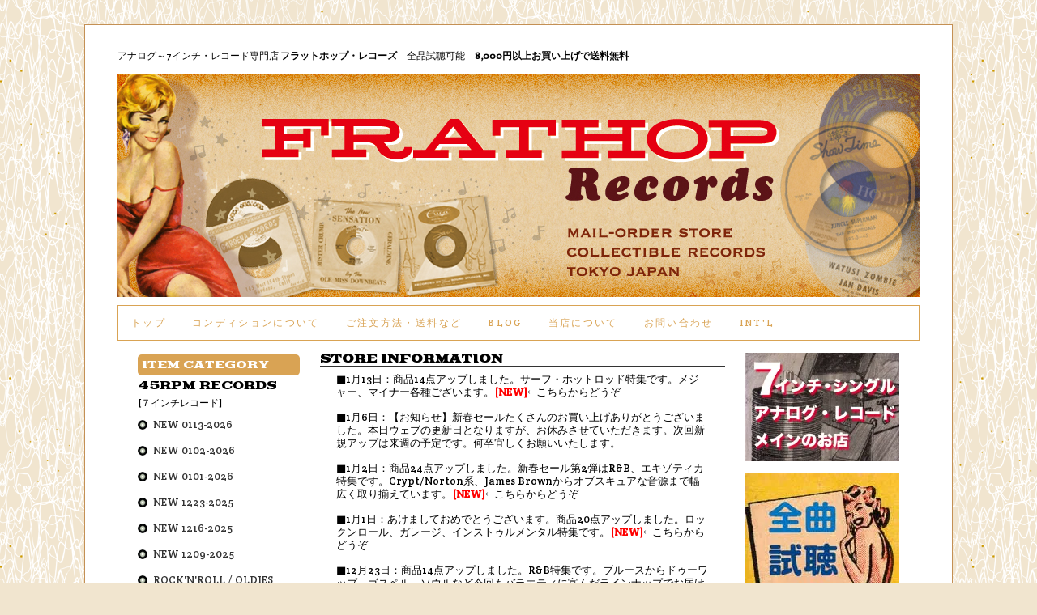

--- FILE ---
content_type: text/html; charset=EUC-JP
request_url: http://shop.frathoprecords.com/
body_size: 15136
content:
<!DOCTYPE html PUBLIC "-//W3C//DTD XHTML 1.0 Transitional//EN" "http://www.w3.org/TR/xhtml1/DTD/xhtml1-transitional.dtd">
<html xmlns:og="http://ogp.me/ns#" xmlns:fb="http://www.facebook.com/2008/fbml" xmlns:mixi="http://mixi-platform.com/ns#" xmlns="http://www.w3.org/1999/xhtml" xml:lang="ja" lang="ja" dir="ltr">
<head>
<meta http-equiv="content-type" content="text/html; charset=euc-jp" />
<meta http-equiv="X-UA-Compatible" content="IE=edge,chrome=1" />
<title>FRATHOP RECORDS</title>
<meta name="Keywords" content="Frathop Records,Crypt,Norton,Mad Mike,Cramps,Roots,Rare,Obscure,50&#039;s,Mod,Organ,Groove,60&#039;s,Dance,Deadstock," />
<meta name="Description" content="アナログ～7インチ・レコード専門店 FRATHOP RECORDS　全品試聴可能　4,000円以上お買い上げで送料無料　ご入金確認15時までで即日発送" />
<meta name="Author" content="Frathop Records" />
<meta name="Copyright" content="Frathop Records" />
<meta http-equiv="content-style-type" content="text/css" />
<meta http-equiv="content-script-type" content="text/javascript" />
<link rel="stylesheet" href="https://img17.shop-pro.jp/PA01149/523/css/4/index.css?cmsp_timestamp=20220904044149" type="text/css" />
<link rel="stylesheet" href="https://img17.shop-pro.jp/PA01149/523/css/4/top.css?cmsp_timestamp=20220904044149" type="text/css" />

<link rel="alternate" type="application/rss+xml" title="rss" href="http://shop.frathoprecords.com/?mode=rss" />
<link rel="shortcut icon" href="https://img17.shop-pro.jp/PA01149/523/favicon.ico?cmsp_timestamp=20260113203551" />
<script type="text/javascript" src="//ajax.googleapis.com/ajax/libs/jquery/1.7.2/jquery.min.js" ></script>
<meta property="og:title" content="FRATHOP RECORDS" />
<meta property="og:description" content="アナログ～7インチ・レコード専門店 FRATHOP RECORDS　全品試聴可能　4,000円以上お買い上げで送料無料　ご入金確認15時までで即日発送" />
<meta property="og:url" content="http://shop.frathoprecords.com" />
<meta property="og:site_name" content="FRATHOP RECORDS" />
<script>
  var Colorme = {"page":"top","shop":{"account_id":"PA01149523","title":"FRATHOP RECORDS"},"basket":{"total_price":0,"items":[]},"customer":{"id":null}};

  (function() {
    function insertScriptTags() {
      var scriptTagDetails = [];
      var entry = document.getElementsByTagName('script')[0];

      scriptTagDetails.forEach(function(tagDetail) {
        var script = document.createElement('script');

        script.type = 'text/javascript';
        script.src = tagDetail.src;
        script.async = true;

        if( tagDetail.integrity ) {
          script.integrity = tagDetail.integrity;
          script.setAttribute('crossorigin', 'anonymous');
        }

        entry.parentNode.insertBefore(script, entry);
      })
    }

    window.addEventListener('load', insertScriptTags, false);
  })();
</script>
<script async src="https://zen.one/analytics.js"></script>
</head>
<body>
<meta name="colorme-acc-payload" content="?st=1&pt=10001&ut=0&at=PA01149523&v=20260119013410&re=&cn=10bd29d11b848aba5bca61724add3b0b" width="1" height="1" alt="" /><script>!function(){"use strict";Array.prototype.slice.call(document.getElementsByTagName("script")).filter((function(t){return t.src&&t.src.match(new RegExp("dist/acc-track.js$"))})).forEach((function(t){return document.body.removeChild(t)})),function t(c){var r=arguments.length>1&&void 0!==arguments[1]?arguments[1]:0;if(!(r>=c.length)){var e=document.createElement("script");e.onerror=function(){return t(c,r+1)},e.src="https://"+c[r]+"/dist/acc-track.js?rev=3",document.body.appendChild(e)}}(["acclog001.shop-pro.jp","acclog002.shop-pro.jp"])}();</script><meta name="keywords" content="Crypt,Norton,Mad Mike,Cramps,Roots,Rare,Obscure,50's,Mod/Organ,Groove,60's,Dance,Deadstock">

<link href='http://fonts.googleapis.com/css?family=Goblin+One' rel='stylesheet' type='text/css'>
<link href='http://fonts.googleapis.com/css?family=Crete+Round' rel='stylesheet' type='text/css'>

<script type="text/javascript" src="http://frathoprecords.com/audio-player/audio-player.js"></script>  
        <script type="text/javascript">  
            AudioPlayer.setup("http://frathoprecords.com/audio-player/player.swf", {  
                width: 230,initialvolume:100
            });  
        </script>  

<script type="text/javascript" src="http://apis.google.com/js/plusone.js">  {lang: ‘ja’}</script>

<div id="container">
	
	
	<div class="header-text">
アナログ～7インチ・レコード専門店 <b>フラットホップ・レコーズ</b>　全品試聴可能　<b>8,000円以上お買い上げで送料無料</b>　</div>
	<div class="header">
		<a href="./"><img src="http://frathoprecords.com/img/header.jpeg"></a>
		</div>
<div id="nav">
<ul>
<li><a href="./">トップ</a></li>
<li><a href="http://shop.frathoprecords.com/?mode=f3">コンディションについて</a></li>
<li><a href="http://shop.frathoprecords.com/?mode=sk">ご注文方法・送料など</a></li>
<li><a href="http://blog.frathoprecords.com/">BLOG</a></li>
<li><a href="http://shop.frathoprecords.com/?mode=f1">当店について</a></li>
<li><a href="https://secure.shop-pro.jp/?mode=inq&shop_id=PA01149523">お問い合わせ</a></li>
<li><a href="http://shop.frathoprecords.com/?mode=f5">int'l</a></li>
</ul>
</div>
	
	
	<br />
	
	<div class="wrapper">
		
		
				<div class="main">
			
	<div class="main-title">STORE INFORMATION</div>
	<div class="info"><p>■1月13日：商品14点アップしました。サーフ・ホットロッド特集です。メジャー、マイナー各種ございます。<a href="http://shop.frathoprecords.com/?mode=cate&cbid=2977840&csid=0"><b><FONT COLOR="red">[NEW]</FONT></b></a>←こちらからどうぞ</p>

<p>■1月6日：【お知らせ】新春セールたくさんのお買い上げありがとうございました。本日ウェブの更新日となりますが、お休みさせていただきます。次回新規アップは来週の予定です。何卒宜しくお願いいたします。</p>

<p>■1月2日：商品24点アップしました。新春セール第2弾はR&B、エキゾティカ特集です。Crypt/Norton系、James Brownからオブスキュアな音源まで幅広く取り揃えています。<a href="http://shop.frathoprecords.com/?mode=cate&cbid=2976976&csid=0"><b><FONT COLOR="red">[NEW]</FONT></b></a>←こちらからどうぞ</p>

<p>■1月1日：あけましておめでとうございます。商品20点アップしました。ロックンロール、ガレージ、インストゥルメンタル特集です。<a href="http://shop.frathoprecords.com/?mode=cate&cbid=2976951&csid=0"><b><FONT COLOR="red">[NEW]</FONT></b></a>←こちらからどうぞ</p>

<p>■12月23日：商品14点アップしました。R&B特集です。ブルースからドゥーワップ、ゴスペル、ソウルなど今回もバラエティに富んだラインナップでお届けします。<a href="http://shop.frathoprecords.com/?mode=cate&cbid=2976443&csid=0"><b><FONT COLOR="red">[NEW]</FONT></b></a>←こちらからどうぞ</p>

<p>■12月16日：商品14点アップしました。インストゥルメンタル特集です。先週の流れでエキゾティカ、プラスCrypt系を中心に濃いめの内容でお届けします。<a href="http://shop.frathoprecords.com/?mode=cate&cbid=2975882&csid=0"><b><FONT COLOR="red">[NEW]</FONT></b></a>←こちらからどうぞ</p>

<p>■12月9日：商品14点アップしました。エキゾティカ・ポップコーン特集です。KissやDonna Summerで知られるCasablancaレーベルのボス、Neil Bogartの初期作品ほか異国情緒たっぷりの珍盤を取り揃えました。また0円アイテムや特価品もございます。<a href="http://shop.frathoprecords.com/?mode=cate&cbid=2975258&csid=0"><b><FONT COLOR="red">[NEW]</FONT></b></a>←こちらからどうぞ</p>

<p>■12月2日：商品20点アップしました。クリスマス・レコード特集です。ロックンロール、ブルース、サーフなど様々なジャンルの音源、また貴重なピクチャー・スリーヴ物もございます。<a href="http://shop.frathoprecords.com/?mode=srh&cid=&keyword=new120225"><b><FONT COLOR="red">[NEW]</FONT></b></a>←こちらからどうぞ</p>

<p>■11月25日：【お知らせ】本日ウェブの更新日となりますが、都合によりお休みさせていただきます。何卒宜しくお願いいたします。</p>

<p>■11月19日：商品14点アップしました。R&B特集です。ゴスペルR&B、Detroit Cobrasほかガレージ原曲音源などございます。<a href="http://shop.frathoprecords.com/?mode=srh&cid=&keyword=new111925"><b><FONT COLOR="red">[NEW]</FONT></b></a>←こちらからどうぞ</p>

<p>■11月11日：商品18点アップしました。ロックンロール特集です。マイナーなダンスクレイズ物、ノヴェルティ音源など入荷です。<a href="http://shop.frathoprecords.com/?mode=srh&cid=&keyword=new111125"><b><FONT COLOR="red">[NEW]</FONT></b></a>←こちらからどうぞ</p>

<p>■11月4日：商品22点アップしました。サーフ・ホットロッド特集です。 Gary Usher関連、Ventures原曲などございます。<a href="http://shop.frathoprecords.com/?mode=srh&cid=&keyword=new110425"><b><FONT COLOR="red">[NEW]</FONT></b></a>←こちらからどうぞ</p>

<p>■10月28日：商品20点アップしました。インストゥルメンタル特集です。Crypt系を中心に濃いめの内容でお届けします。<a href="http://shop.frathoprecords.com/?mode=srh&cid=&keyword=new102825"><b><FONT COLOR="red">[NEW]</FONT></b></a>←こちらからどうぞ</p>

<p>■10月21日：商品24点アップしました。R&B特集です。定番アイテムからニューブリード、ブルースなどバラエティに富んだ内容となっております。<a href="http://shop.frathoprecords.com/?mode=srh&cid=&keyword=new102125"><b><FONT COLOR="red">[NEW]</FONT></b></a>←こちらからどうぞ</p>

<p>■10月14日：商品20点アップしました。ガレージパンク特集です。クラシックからカヴァー物まで各種取り揃えました。<a href="http://shop.frathoprecords.com/?mode=srh&cid=&keyword=new101425"><b><FONT COLOR="red">[NEW]</FONT></b></a>←こちらからどうぞ</p>

<p>■10月7日：商品14点アップしました。エキゾティカ特集です。Tittyshaker/Popcornな音源を含め、異国情緒漂う珍盤奇盤が目白押しです。<a href="http://shop.frathoprecords.com/?mode=srh&cid=&keyword=new100725"><b><FONT COLOR="red">[NEW]</FONT></b></a>←こちらからどうぞ</p>

<p>■10月2日：本日急遽商品10点アップしました。パワーポップにネオロカビリーを数枚加えて出品です。<a href="http://shop.frathoprecords.com/?mode=srh&cid=&keyword=new100225"><b><FONT COLOR="red">[NEW]</FONT></b></a>←こちらからどうぞ</p>

<p>■9月30日：商品10点アップしました。70年ロック特集です。パンク、パワーポップのプロトタイプ的な音源などございます。<a href="http://shop.frathoprecords.com/?mode=srh&cid=&keyword=new093025"><b><FONT COLOR="red">[NEW]</FONT></b></a>←こちらからどうぞ</p>

<p>■9月23日：商品17点アップしました。ロックンロール特集です。Richard Hell原曲、Harry Nilsson極初期作品、ハロウィン～カヴァー物が入荷です。<a href="http://shop.frathoprecords.com/?mode=srh&cid=&keyword=new092325"><b><FONT COLOR="red">[NEW]</FONT></b></a>←こちらからどうぞ</p>

<p>■9月16日：商品16点アップしました。R&B特集です。ニューブリードからブラックロッカー、ダンスクレイズなど入荷です。<a href="http://shop.frathoprecords.com/?mode=srh&cid=&keyword=new091625"><b><FONT COLOR="red">[NEW]</FONT></b></a>←こちらからどうぞ</p>

<p>■9月9日：商品17点アップしました。インストゥルメンタル特集です。Las Vegas Grind系大量投下。Link Wrayのオーストラリアン・カヴァーなど珍品多数ございます。<a href="http://shop.frathoprecords.com/?mode=srh&cid=&keyword=new090925"><b><FONT COLOR="red">[NEW]</FONT></b></a>←こちらからどうぞ</p>

<p>■9月2日：商品16点アップしました。レコードホップ特集です。Arnold Schwarzenegger関連からプラックロッカーまで各種ございます。<a href="http://shop.frathoprecords.com/?mode=srh&cid=&keyword=new090225"><b><FONT COLOR="red">[NEW]</FONT></b></a>←こちらからどうぞ</p>

<p>■8月26日：商品16点アップしました。サーフ・ホットロッド特集です。 Gary Usher関連、イーストLA物などございます。<a href="http://shop.frathoprecords.com/?mode=srh&cid=&keyword=new082625"><b><FONT COLOR="red">[NEW]</FONT></b></a>←こちらからどうぞ</p>

<p>■8月19日：商品22点アップしました。R&B特集です。ニューブリードからブラックロッカー、ダンスクレイズなど入荷です。<a href="http://shop.frathoprecords.com/?mode=srh&cid=&keyword=new081925"><b><FONT COLOR="red">[NEW]</FONT></b></a>←こちらからどうぞ</p>

<p>■8月12日：商品16点アップしました。ガレージパンク特集です。Choirのデッドストックほかコンディションの良い盤が入荷しております。<a href="http://shop.frathoprecords.com/?mode=srh&cid=&keyword=new081225"><b><FONT COLOR="red">[NEW]</FONT></b></a>←こちらからどうぞ</p>

<p>■8月5日：商品16点アップしました。エキゾティカ特集です。中近東、ラテン系からDick Daleカヴァー、Detroit Cobras原曲まで各種ございます。<a href="http://shop.frathoprecords.com/?mode=srh&cid=&keyword=new080525"><b><FONT COLOR="red">[NEW]</FONT></b></a>←こちらからどうぞ</p>

<p>■7月29日：商品14点アップしました。ガール・グループ～フィメイル・ヴォーカル特集です。<a href="http://shop.frathoprecords.com/?mode=srh&cid=&keyword=new072925"><b><FONT COLOR="red">[NEW]</FONT></b></a>←こちらからどうぞ</p>

<p>■2月5日：商品10点アップしました。サーフ・ホットロッド特集です。 Gary Usher関連、VenturesのJerry/Gerry McGeeソロ作などございます。<a href="http://shop.frathoprecords.com/?mode=srh&cid=&keyword=new020525"><b><FONT COLOR="red">[NEW]</FONT></b></a>←こちらからどうぞ</p>

<p>■1月2日：新春セール第2弾はR&B特集です。ブラック・ロックンロールからニューブリード系まで各種ございます。<a href="http://shop.frathoprecords.com/?mode=srh&cid=&keyword=new010225"><b><FONT COLOR="red">[NEW]</FONT></b></a>←こちらからどうぞ</p>

<p>■1月1日：あけましておめでとうございます。商品20点アップしました。ロックンロール、ガレージ、インストゥルメンタル特集です。<a href="http://shop.frathoprecords.com/?mode=srh&cid=&keyword=new010125"><b><FONT COLOR="red">[NEW]</FONT></b></a>←こちらからどうぞ</p>

<p>■12月22日：商品10点アップしました。ガール・グループ～フィメイル・ヴォーカル特集です。<a href="http://shop.frathoprecords.com/?mode=srh&cid=&keyword=new122224"><b><FONT COLOR="red">[NEW]</FONT></b></a>←こちらからどうぞ</p>

<p>■12月11日：商品12点アップしました。インストゥルメンタル特集です。ローカル・リリースを中心にいろいろと入荷です。<a href="http://shop.frathoprecords.com/?mode=srh&cid=&keyword=new121124"><b><FONT COLOR="red">[NEW]</FONT></b></a>←こちらからどうぞ</p>

<p>■11月27日：商品14点アップしました。クリスマス・レコード特集です。貴重なピクチャー・スリーヴ物もございます。<a href="http://shop.frathoprecords.com/?mode=srh&cid=&keyword=new112724"><b><FONT COLOR="red">[NEW]</FONT></b></a>←こちらからどうぞ</p>

<p>■11月20日：商品14点アップしました。レコードホップ特集です。ブラック・ロックンロール多めの内容です。<a href="http://shop.frathoprecords.com/?mode=srh&cid=&keyword=new112024"><b><FONT COLOR="red">[NEW]</FONT></b></a>←こちらからどうぞ</p>

<p>■11月1日：商品11点アップしました。ガレージパンク特集です。ミネソタ系、Flamin' Grooviesカヴァー原曲など入荷しております。<a href="http://shop.frathoprecords.com/?mode=srh&cid=&keyword=new110124"><b><FONT COLOR="red">[NEW]</FONT></b></a>←こちらからどうぞ</p>

<p>■10月23日：商品7点アップしました。ポップコーン、エキゾティカ、ブラックロッカー、Crampsの原曲集『Born Bad』のスピンオフ的などのレアな発掘音源CDが緊急入荷です。<a href="http://shop.frathoprecords.com/?mode=srh&cid=&keyword=new102324"><b><FONT COLOR="red">[NEW]</FONT></b></a>←こちらからどうぞ</p>

<p>■10月16日：商品14点アップしました。R&B特集です。ニューブリードからブラックロッカー、ダンスクレイズにハロウィン物が入荷です。<a href="http://shop.frathoprecords.com/?mode=srh&cid=&keyword=new101624"><b><FONT COLOR="red">[NEW]</FONT></b></a>←こちらからどうぞ</p>

<p>■10月9日：商品12点アップしました。ロックンロール特集です。Link Wray関連、カヴァー物が入荷です。<a href="http://shop.frathoprecords.com/?mode=srh&cid=&keyword=new100924"><b><FONT COLOR="red">[NEW]</FONT></b></a>←こちらからどうぞ</p>

<p>■10月1日：商品10点アップしました。インストゥルメンタル特集です。<a href="http://shop.frathoprecords.com/?mode=srh&cid=&keyword=new100124"><b><FONT COLOR="red">[NEW]</FONT></b></a>←こちらからどうぞ</p>

<p>■9月20日：商品12点アップしました。サーフ・ホットロッド特集です。残暑を乗り切る爽やかな音源が入荷です。<a href="http://shop.frathoprecords.com/?mode=srh&cid=&keyword=new092024"><b><FONT COLOR="red">[NEW]</FONT></b></a>←こちらからどうぞ</p>

<p>■9月14日：商品16点アップしました。R&B特集です。ニューオーリンズ物など入荷です。<a href="http://shop.frathoprecords.com/?mode=srh&cid=&keyword=new091424"><b><FONT COLOR="red">[NEW]</FONT></b></a>←こちらからどうぞ</p>

<p>■9月7日：商品16点アップしました。ロックンロール特集です。Kim Fowley関連からFortune/Hi-Q物などございます。<a href="http://shop.frathoprecords.com/?mode=srh&cid=&keyword=new090724"><b><FONT COLOR="red">[NEW]</FONT></b></a>←こちらからどうぞ</p>

<p>■8月29日：商品12点アップしました。ガレージパンク特集です。Teenage Shutdown系、Choirなど入荷しております。<a href="http://shop.frathoprecords.com/?mode=srh&cid=&keyword=new082924"><b><FONT COLOR="red">[NEW]</FONT></b></a>←こちらからどうぞ</p>

<p>■8月20日：商品10点アップしました。レコードホップ特集です。少量ですがロックンロールからR&Bまで各種ございます。<a href="http://shop.frathoprecords.com/?mode=srh&cid=&keyword=new082024"><b><FONT COLOR="red">[NEW]</FONT></b></a>←こちらからどうぞ</p>

<p>■8月13日：商品12点アップしました。インストゥルメンタル特集です。Strummin' Mental!系、Tittyshaker/Exotica物、Allen Toussaintデビュー作が入荷です。<a href="http://shop.frathoprecords.com/?mode=srh&cid=&keyword=new081324"><b><FONT COLOR="red">[NEW]</FONT></b></a>←こちらからどうぞ</p>

<p>■8月11日：ヴィンテージ・カンパニー・スリーヴ・ポーチが久々に入荷しました。是非ご覧になってみてください。<a href="http://shop.frathoprecords.com/?mode=srh&cid=&keyword=new081124"><b><FONT COLOR="red">[NEW]</FONT></b></a>←こちらからどうぞ</p>

<p>■8月7日：商品14点アップしました。R&B特集です。Downliners Sect/Rolling Stones原曲、ファンキーなDylanカヴァー、Fortuneレーベルの音源が入荷です。<a href="http://shop.frathoprecords.com/?mode=srh&cid=&keyword=new080724"><b><FONT COLOR="red">[NEW]</FONT></b></a>←こちらからどうぞ</p>

<p>■8月1日：FRATHOP RecordsオリジナルTシャツ、リクエストにつき少量が入荷です。まだまだ暑い夏が続きそうです。数に限りがありますのでお早めに！<a href="http://shop.frathoprecords.com/?mode=srh&cid=&keyword=new080124"><b><FONT COLOR="red">[NEW]</FONT></b></a>←こちらからどうぞ</p>

<p>■7月30日：商品16点アップしました。ロックンロール特集です。各種ノヴェルティ、Ramblin' Rose原曲などございます。<a href="http://shop.frathoprecords.com/?mode=srh&cid=&keyword=new073024"><b><FONT COLOR="red">[NEW]</FONT></b></a>←こちらからどうぞ</p>

<p>■7月24日：エキゾティカ特集です。MisirlouカヴァーからDetroit Cobras元ネタまで各種ございます。<a href="http://shop.frathoprecords.com/?mode=srh&cid=&keyword=new072424"><b><FONT COLOR="red">[NEW]</FONT></b></a>←こちらからどうぞ</p>

<p>■7月16日：商品14点アップしました。ガール・グループ～フィメイル・ヴォーカル特集です。<a href="http://shop.frathoprecords.com/?mode=srh&cid=&keyword=new071624"><b><FONT COLOR="red">[NEW]</FONT></b></a>←こちらからどうぞ</p>

<p>■7月9日：商品14点アップしました。ガレージパンク特集です。<a href="http://shop.frathoprecords.com/?mode=srh&cid=&keyword=new070924"><b><FONT COLOR="red">[NEW]</FONT></b></a>←こちらからどうぞ</p>

<p>■7月2日：商品12点アップしました。サーフ・ホットロッド特集です。蒸し暑さを吹き飛ばす音源が多数入荷です。<a href="http://shop.frathoprecords.com/?mode=srh&cid=&keyword=new070224"><b><FONT COLOR="red">[NEW]</FONT></b></a>←こちらからどうぞ</p>

<p>■6月27日：パンク、パワーポップのデッドストック～美品アイテムを少数ながらアップしました。ぜひご覧になってみてください。<a href="http://shop.frathoprecords.com/?mode=srh&cid=&keyword=new062724"><b><FONT COLOR="red">[NEW]</FONT></b></a>←こちらからどうぞ</p>

<p>■6月25日：商品18点アップしました。インストゥルメンタル特集です。Mad Mike系が入荷です。<a href="http://shop.frathoprecords.com/?mode=srh&cid=&keyword=new062524"><b><FONT COLOR="red">[NEW]</FONT></b></a>←こちらからどうぞ</p>

<p>■6月18日：商品14点アップしました。R&B特集です。Detroit Cobras原曲、Ike & Tina関連の音源が入荷です。<a href="http://shop.frathoprecords.com/?mode=srh&cid=&keyword=new061824"><b><FONT COLOR="red">[NEW]</FONT></b></a>←こちらからどうぞ</p>

<p>■6月11日：商品20点アップしました。ロックンロール特集です。<a href="http://shop.frathoprecords.com/?mode=srh&cid=&keyword=new061124"><b><FONT COLOR="red">[NEW]</FONT></b></a>←こちらからどうぞ</p>

<p>■6月4日：商品12点アップしました。ガレージパンク特集です。Andy Warhol/Jack Kerouac関連の音源が入荷です。<a href="http://shop.frathoprecords.com/?mode=srh&cid=&keyword=new060424"><b><FONT COLOR="red">[NEW]</FONT></b></a>←こちらからどうぞ</p>

<p>■5月28日：商品20点アップしました。インストゥルメンタル特集です。久々にLas Vegas Grind系が入荷です。<a href="http://shop.frathoprecords.com/?mode=srh&cid=&keyword=new052824"><b><FONT COLOR="red">[NEW]</FONT></b></a>←こちらからどうぞ</p>

<p>■5月21日：商品18点アップしました。サーフ・ホットロッド特集です。Triumphs - Surfside Date入荷しました。<a href="http://shop.frathoprecords.com/?mode=srh&cid=&keyword=new052124"><b><FONT COLOR="red">[NEW]</FONT></b></a>←こちらからどうぞ</p>

<p>■5月15日：商品18点アップしました。R&B特集です。『Loo-key Doo-key』収録ディスクなど良盤揃いの内容です。<a href="http://shop.frathoprecords.com/?mode=srh&cid=&keyword=new051524"><b><FONT COLOR="red">[NEW]</FONT></b></a>←こちらからどうぞ</p>

<p>■5月7日：商品16点アップしました。ガール・グループ～フィメイル・ヴォーカル特集です。<a href="http://shop.frathoprecords.com/?mode=srh&cid=&keyword=new050724"><b><FONT COLOR="red">[NEW]</FONT></b></a>←こちらからどうぞ</p>

<p>■4月30日：商品14点アップしました。エキゾティカ特集です。ラテンR&Bの音源を中心にまとめました。<a href="http://shop.frathoprecords.com/?mode=srh&cid=&keyword=new043024"><b><FONT COLOR="red">[NEW]</FONT></b></a>←こちらからどうぞ</p>

<p>■4月24日：商品14点アップしました。レコードホップ特集です。ロックンロールからR&Bまで各種ございます。<a href="http://shop.frathoprecords.com/?mode=srh&cid=&keyword=new042424"><b><FONT COLOR="red">[NEW]</FONT></b></a>←こちらからどうぞ</p>

<p>■4月16日：商品14点アップしました。ガレージパンク特集です。ノースウエスト物、Beatlesノヴェルティが入荷です。<a href="http://shop.frathoprecords.com/?mode=srh&cid=&keyword=new041624"><b><FONT COLOR="red">[NEW]</FONT></b></a>←こちらからどうぞ</p>

<p>■4月9日：商品14点アップしました。ロックンロール特集です。Link Wray関連音源、続けて3週出品です。<a href="http://shop.frathoprecords.com/?mode=srh&cid=&keyword=new040924"><b><FONT COLOR="red">[NEW]</FONT></b></a>←こちらからどうぞ</p>

<p>■4月2日：商品14点アップしました。インストゥルメンタル特集です。Link Wray各種、Tittyshaker系が入荷です。<a href="http://shop.frathoprecords.com/?mode=srh&cid=&keyword=new040224"><b><FONT COLOR="red">[NEW]</FONT></b></a>←こちらからどうぞ</p>

<p>■3月26日：商品18点アップしました。R&B特集です。ブルースからニューブリード系、ポップコーンまで取り揃えました。<a href="http://shop.frathoprecords.com/?mode=srh&cid=&keyword=new032624"><b><FONT COLOR="red">[NEW]</FONT></b></a>←こちらからどうぞ</p>

<p>■3月19日：商品14点アップしました。サーフ・ホットロッド特集です。Beach Boys各種入荷です。<a href="http://shop.frathoprecords.com/?mode=srh&cid=&keyword=new031924"><b><FONT COLOR="red">[NEW]</FONT></b></a>←こちらからどうぞ</p>

<p>■3月12日：商品14点アップしました。エキゾティカ特集です。ラテン・ジャズ、マンボ、チャチャにポップコーンを少々加えました。<a href="http://shop.frathoprecords.com/?mode=srh&cid=&keyword=new031224"><b><FONT COLOR="red">[NEW]</FONT></b></a>←こちらからどうぞ</p>

<p>■3月5日：商品20点アップしました。ガール・グループ～フィメイル・ヴォーカル特集です。王道中心ですがどれもおすすめの逸品ばかりです。<a href="http://shop.frathoprecords.com/?mode=srh&cid=&keyword=new030524"><b><FONT COLOR="red">[NEW]</FONT></b></a>←こちらからどうぞ</p>

<p>■2月27日：商品12点アップしました。レコードホップ特集です。ロックンロールからブラックロッカーまで各種ございます。<a href="http://shop.frathoprecords.com/?mode=srh&cid=&keyword=new022724"><b><FONT COLOR="red">[NEW]</FONT></b></a>←こちらからどうぞ</p>

<p>■2月20日：商品16点アップしました。ガレージパンク特集です。クラシックを中心にオーストラリア物をプラスしました。<a href="http://shop.frathoprecords.com/?mode=srh&cid=&keyword=new022024"><b><FONT COLOR="red">[NEW]</FONT></b></a>←こちらからどうぞ</p>

<p>■2月15日：パワーポップのデッドストック品を急遽ウェブにアップしました。数に限りがありますのでお早めにどうぞ。<a href="http://shop.frathoprecords.com/?mode=srh&cid=&keyword=new021524"><b><FONT COLOR="red">[NEW]</FONT></b></a>←こちらからどうぞ</p>

<p>■2月13日：商品16点アップしました。R&B特集です。メジャーからマイナー物まで幅広く取り揃えました。<a href="http://shop.frathoprecords.com/?mode=srh&cid=&keyword=new021324"><b><FONT COLOR="red">[NEW]</FONT></b></a>←こちらからどうぞ</p>

<p>■2月6日：商品16点アップしました。ロックンロール特集です。<a href="http://shop.frathoprecords.com/?mode=srh&cid=&keyword=new020624"><b><FONT COLOR="red">[NEW]</FONT></b></a>←こちらからどうぞ</p>

<p>■1月30日：商品14点アップしました。インストゥルメンタル特集です。<a href="http://shop.frathoprecords.com/?mode=srh&cid=&keyword=new013024"><b><FONT COLOR="red">[NEW]</FONT></b></a>←こちらからどうぞ</p>

<p>■1月25日：本日急遽商品16点アップしました。パンク、パワーポップ～ポップロック特集です。久々にKilled By Death物が入荷です。<a href="http://shop.frathoprecords.com/?mode=srh&cid=&keyword=new012524"><b><FONT COLOR="red">[NEW]</FONT></b></a>←こちらからどうぞ</p>

<p>■1月23日：商品15点アップしました。エキゾティカ、ラテン・テーマでまとめました。<a href="http://shop.frathoprecords.com/?mode=srh&cid=&keyword=new012324"><b><FONT COLOR="red">[NEW]</FONT></b></a>←こちらからどうぞ</p>

<p>■1月16日：商品17点アップしました。サーフ・ホットロッド特集です。珍しいピクチャー・スリーヴ付きの商品が入荷です。<a href="http://shop.frathoprecords.com/?mode=srh&cid=&keyword=new011624"><b><FONT COLOR="red">[NEW]</FONT></b></a>←こちらからどうぞ</p>

<p>■1月9日：商品16点アップしました。レコードホップ特集です。ロックンロールからジャンプ・ブルースまで各種ございます。<a href="http://shop.frathoprecords.com/?mode=srh&cid=&keyword=new010924"><b><FONT COLOR="red">[NEW]</FONT></b></a>←こちらからどうぞ</p>

<p>■1月3日：新春セール第3弾はR&B特集です。ブラック・ロックンロールからニューオーリンズ物まで各種ございます。<a href="http://shop.frathoprecords.com/?mode=srh&cid=&keyword=new010324"><b><FONT COLOR="red">[NEW]</FONT></b></a>←こちらからどうぞ</p>

<p>■1月2日：新春セール第2弾、レコードボックス特集です。数は少ないですが比較的状態の良いものが入荷しております。<a href="http://shop.frathoprecords.com/?mode=srh&cid=&keyword=new010224"><b><FONT COLOR="red">[NEW]</FONT></b></a>←こちらからどうぞ</p>

<p>■1月1日：あけましておめでとうございます。商品20点アップしました。ガレージ、インストゥルメンタル特集です。貴重なSireレコード第一弾作から『Teenage Shutdown!』関連までいろいろ揃っております。<a href="http://shop.frathoprecords.com/?mode=srh&cid=&keyword=new010124"><b><FONT COLOR="red">[NEW]</FONT></b></a>←こちらからどうぞ</p>

<p>■12月26日：本日ウェブの更新日となりますが、お休みさせていただきます。年末年始の予定については、後日発表いたします。またCDが再入荷しました。数に限りがありますのでまだの方はぜひ。<a href="http://shop.frathoprecords.com/?mode=srh&cid=&keyword=new112423"><b><FONT COLOR="red">[NEW]</FONT></b></a>←こちらからどうぞ</p>

<p>■12月19日：商品11点アップしました。オールディーズ特集です。ウチの扱いとしては珍しいですが、やはり良曲ばかりで唸らせられます。<a href="http://shop.frathoprecords.com/?mode=srh&cid=&keyword=new121923"><b><FONT COLOR="red">[NEW]</FONT></b></a>←こちらからどうぞ</p>

<p>■12月13日：商品20点アップしました。ガレージパンク、60’sロック特集です。ルーツ・オヴ・パワーポップなナンバーからRamones/Dickies/R.E.M./LOTNCカヴァー原曲まで各種あります。<a href="http://shop.frathoprecords.com/?mode=srh&cid=&keyword=new121323"><b><FONT COLOR="red">[NEW]</FONT></b></a>←こちらからどうぞ</p>

<p>■12月6日：商品18点アップしました。R&B特集です。クラシックからオブスキュアなものまで幅広く揃えました。<a href="http://shop.frathoprecords.com/?mode=srh&cid=&keyword=new120623"><b><FONT COLOR="red">[NEW]</FONT></b></a>←こちらからどうぞ</p>

<p>■11月27日：商品19点アップしました。この時期恒例のクリスマス・レコード特集です。<a href="http://shop.frathoprecords.com/?mode=srh&cid=&keyword=new112823"><b><FONT COLOR="red">[NEW]</FONT></b></a>←こちらからどうぞ</p>

<p>■11月24日：当店FRATHOP Recordsオーナー関口が手がけるコンピレーションFraternity Hopが発売です。<a href="http://shop.frathoprecords.com/?mode=srh&cid=&keyword=new112423"><b><FONT COLOR="red">[NEW]</FONT></b></a>←こちらからどうぞ</p>

<p>■11月21日：商品15点アップしました。買い付け第3弾はインストゥルメンタル特集です。<a href="http://shop.frathoprecords.com/?mode=srh&cid=&keyword=new112123"><b><FONT COLOR="red">[NEW]</FONT></b></a>←こちらからどうぞ</p>

<p>■11月14日：商品14点アップしました。買い付け第2弾はロックンロール特集です。クラシック物を中心にRichard Hell元ネタなどございます。<a href="http://shop.frathoprecords.com/?mode=srh&cid=&keyword=new111423"><b><FONT COLOR="red">[NEW]</FONT></b></a>←こちらからどうぞ</p>

<p>■11月7日：商品15点アップしました。買い付け第1弾はエキゾティカ特集です。ポップコーンも少々ございます。<a href="http://shop.frathoprecords.com/?mode=srh&cid=&keyword=new110723"><b><FONT COLOR="red">[NEW]</FONT></b></a>←こちらからどうぞ</p>

<p>■10月19日：明日10月20日（金）から11月2日（水）まで買い付け業務のため、商品の発送が出来なくなります。オーダーは受け付けておりますが、11月3日以降の発送となります。何卒よろしくお願いいたします。</p>

<p>■10月17日：商品12点アップしました。サーフ・ホットロッド特集です。<a href="http://shop.frathoprecords.com/?mode=srh&cid=&keyword=new101723"><b><FONT COLOR="red">[NEW]</FONT></b></a>←こちらからどうぞ</p>

<p>■10月11日：商品12点アップしました。R&B、ソウル特集です。<a href="http://shop.frathoprecords.com/?mode=srh&cid=&keyword=new101123"><b><FONT COLOR="red">[NEW]</FONT></b></a>←こちらからどうぞ</p>

<p>■10月3日：商品12点アップしました。ガレージパンク特集です。Beatlesノヴェルティなどもございます。<a href="http://shop.frathoprecords.com/?mode=srh&cid=&keyword=new100323"><b><FONT COLOR="red">[NEW]</FONT></b></a>←こちらからどうぞ</p>

<p>■9月26日：商品14点アップしました。インストゥルメンタル特集です。今回もNorton/Crypt/Candy系などございます。<a href="http://shop.frathoprecords.com/?mode=srh&cid=&keyword=new092623"><b><FONT COLOR="red">[NEW]</FONT></b></a>←こちらからどうぞ</p>

<p>■9月19日：商品14点アップしました。ロックンロール特集です。Norton/Crypt/Candy系などございます。<a href="http://shop.frathoprecords.com/?mode=srh&cid=&keyword=new091923"><b><FONT COLOR="red">[NEW]</FONT></b></a>←こちらからどうぞ</p>

<p>■9月12日：商品16点アップしました。R&B、ブルース特集です。<a href="http://shop.frathoprecords.com/?mode=srh&cid=&keyword=new091223"><b><FONT COLOR="red">[NEW]</FONT></b></a>←こちらからどうぞ</p>

<p>■9月8日：商品5点アップしました。Seeburg社のRec-O-Dance Discotheque/Discoteenシリーズ、ジュークボックス用のレコードです。<a href="http://shop.frathoprecords.com/?mode=srh&cid=&keyword=new090823"><b><FONT COLOR="red">[NEW]</FONT></b></a>←詳しくはこちらからどうぞ</p>

<p>■9月5日：商品14点アップしました。レコードホップ特集です。Phil Spector極初期ワークございます。<a href="http://shop.frathoprecords.com/?mode=srh&cid=&keyword=new090523"><b><FONT COLOR="red">[NEW]</FONT></b></a>←こちらからどうぞ</p>

<p>■8月29日：商品14点アップしました。エキゾティカ、ポップコーン特集です。CDプレゼントキャンペーンも絶賛実施中です。<a href="http://shop.frathoprecords.com/?mode=srh&cid=&keyword=new082923"><b><FONT COLOR="red">[NEW]</FONT></b></a>←こちらからどうぞ</p>

<p>■8月22日：商品12点アップしました。ガレージパンク特集です。CDプレゼントキャンペーンも絶賛実施中です。<a href="http://shop.frathoprecords.com/?mode=srh&cid=&keyword=new082223"><b><FONT COLOR="red">[NEW]</FONT></b></a>←こちらからどうぞ</p>

<p>■8月15日：商品16点アップしました。インストゥルメンタル特集です。CDプレゼントキャンペーンも絶賛実施中です。<a href="http://shop.frathoprecords.com/?mode=srh&cid=&keyword=new081523"><b><FONT COLOR="red">[NEW]</FONT></b></a>←こちらからどうぞ</p>

<p>■8月8日：商品14点アップしました。R&B特集です。<a href="http://shop.frathoprecords.com/?mode=srh&cid=&keyword=new080823"><b><FONT COLOR="red">[NEW]</FONT></b></a>←こちらからどうぞ</p>

<p>■8月1日：サーフ・ホットロッド特集です。Gary Usher関連や珍しいオーストラリア産の音源もございます。またこの時期にあわせてサーフCDを制作しました。3,000円以上お買い上げの方に進呈いたします。
<a href="http://shop.frathoprecords.com/?mode=srh&cid=&keyword=new080123"><b><FONT COLOR="red">[NEW]</FONT></b></a>←こちらからどうぞ</p>

<p>■7月25日：商品12点アップしました。ロックンロール特集です。ピクチャー・スリーヴ物、ノヴェルティなどいろいろございます。<a href="http://shop.frathoprecords.com/?mode=srh&cid=&keyword=new072523"><b><FONT COLOR="red">[NEW]</FONT></b></a>←こちらからどうぞ</p>

<p>■7月18日：商品12点アップしました。エキゾティカ特集です。カリプソ、ラテン系から珍盤までございます。<a href="http://shop.frathoprecords.com/?mode=srh&cid=&keyword=new071823"><b><FONT COLOR="red">[NEW]</FONT></b></a>←こちらからどうぞ</p>

<p>■7月11日：商品12点アップしました。ガレージパンク特集です。メジャー盤から稀少盤まで取り揃えました。<a href="http://shop.frathoprecords.com/?mode=srh&cid=&keyword=new071123"><b><FONT COLOR="red">[NEW]</FONT></b></a>←こちらからどうぞ</p>

<p>■7月7日：商品14点アップしました。ガール・グループ～フィメイル・ヴォーカル特集です。<a href="http://shop.frathoprecords.com/?mode=srh&cid=&keyword=new070723"><b><FONT COLOR="red">[NEW]</FONT></b></a>←こちらからどうぞ</p>

<p>■6月27日：商品14点アップしました。R&B、ブルース特集です。<a href="http://shop.frathoprecords.com/?mode=srh&cid=&keyword=new062723"><b><FONT COLOR="red">[NEW]</FONT></b></a>←こちらからどうぞ</p>

<p>■6月20日：商品18点アップしました。インストゥルメンタル特集です。好評のCDプレゼントですが、今週いっぱいで締め切らせていただきます。お早めにどうぞ！<a href="http://shop.frathoprecords.com/?mode=srh&cid=&keyword=new062023"><b><FONT COLOR="red">[NEW]</FONT></b></a>←こちらからどうぞ</p>

<p>■6月13日：商品16点アップしました。ロックンロール特集です。<a href="http://shop.frathoprecords.com/?mode=srh&cid=&keyword=new061323"><b><FONT COLOR="red">[NEW]</FONT></b></a>←こちらからどうぞ</p>

<p>■6月6日：商品16点アップしました。レコードホップ特集です。<a href="http://shop.frathoprecords.com/?mode=srh&cid=&keyword=new060623"><b><FONT COLOR="red">[NEW]</FONT></b></a>←こちらからどうぞ</p>

<p>■5月31日：商品18点アップしました。エキゾティカ、ポップコーン特集です。<a href="http://shop.frathoprecords.com/?mode=srh&cid=&keyword=new053123"><b><FONT COLOR="red">[NEW]</FONT></b></a>←こちらからどうぞ</p>

<p>■5月23日：商品18点アップしました。サーフ・ホットロッド特集です。 CDも絶賛進呈中です。<a href="http://shop.frathoprecords.com/?mode=srh&cid=&keyword=new052323"><b><FONT COLOR="red">[NEW]</FONT></b></a>←こちらからどうぞ</p>

<p>■5月16日：商品19点アップしました。ガレージパンク特集です。<a href="http://shop.frathoprecords.com/?mode=srh&cid=&keyword=new051623"><b><FONT COLOR="red">[NEW]</FONT></b></a>←こちらからどうぞ</p>

<p>■5月9日：商品20点アップしました。R&B特集です。Otis Rush入荷しました。CDも絶賛進呈中です。<a href="http://shop.frathoprecords.com/?mode=srh&cid=&keyword=new050923"><b><FONT COLOR="red">[NEW]</FONT></b></a>←こちらからどうぞ</p>

<p>■5月2日：商品22点アップしました。インストゥルメンタル特集です。食べ物、飲み物を題材としたオブスキュアなナンバーを集めたCD『Yumsville Vol.2』が完成しました。3,000円以上お買い上げの方に進呈いたします。　　<a href="http://shop.frathoprecords.com/?mode=srh&cid=&keyword=new050223"><b><FONT COLOR="red">[NEW]</FONT></b></a>←こちらからどうぞ</p>

<p>■4月25日：商品18点アップしました。ロックンロール特集です。<a href="http://shop.frathoprecords.com/?mode=srh&cid=&keyword=new042523"><b><FONT COLOR="red">[NEW]</FONT></b></a>←こちらからどうぞ</p>

<p>■4月21日：商品16点アップしました。久々のパンク、パワーポップ～ポップロック特集です。<a href="http://shop.frathoprecords.com/?mode=srh&cid=&keyword=new042123"><b><FONT COLOR="red">[NEW]</FONT></b></a>←こちらからどうぞ</p>

<p>■4月18日：商品18点アップしました。エキゾティカ、ポップコーン特集です。<a href="http://shop.frathoprecords.com/?mode=srh&cid=&keyword=new041823"><b><FONT COLOR="red">[NEW]</FONT></b></a>←こちらからどうぞ</p>

<p>■4月11日：商品18点アップしました。久々のレコードホップ特集です。<a href="http://shop.frathoprecords.com/?mode=srh&cid=&keyword=new041123"><b><FONT COLOR="red">[NEW]</FONT></b></a>←こちらからどうぞ</p>

<p>■4月4日：商品20点アップしました。サーフ・ホットロッド特集です。Gary Usher関連各種揃っております。<a href="http://shop.frathoprecords.com/?mode=srh&cid=&keyword=new040423"><b><FONT COLOR="red">[NEW]</FONT></b></a>←こちらからどうぞ</p>

<p>■3月28日：商品20点アップしました。ガレージパンク特集です。<a href="http://shop.frathoprecords.com/?mode=srh&cid=&keyword=new032823"><b><FONT COLOR="red">[NEW]</FONT></b></a>←こちらからどうぞ</p>

<p>■3月22日：商品20点アップしました。R&B特集です。ヴォーカル・グループからソウルまで幅広く集めました。<a href="http://shop.frathoprecords.com/?mode=srh&cid=&keyword=new032223"><b><FONT COLOR="red">[NEW]</FONT></b></a>←こちらからどうぞ</p>

<p>■3月14日：商品20点アップしました。インストゥルメンタル特集です。また先週より取り扱いの厚紙スリーヴ、好評をいただいております。トップページより購入可能です。<a href="http://shop.frathoprecords.com/?mode=srh&cid=&keyword=new031423"><b><FONT COLOR="red">[NEW]</FONT></b></a>←こちらからどうぞ</p>

<p>■3月7日：商品20点アップしました。ロックンロール特集です。クラシックからカヴァー物までいろいろございます。またご要望を受けまして厚紙スリーヴの取り扱い始めました。1セット(10枚)のみの購入でしたらレコードとの同梱が可能です。ぜひご利用ください。<a href="http://shop.frathoprecords.com/?mode=srh&cid=&keyword=new030723"><b><FONT COLOR="red">[NEW]</FONT></b></a>←こちらからどうぞ</p>

<p>■2月28日：商品20点アップしました。エキゾティカ、ポップコーン特集です。Tittyshakerからジャズ、ラテン系までございます。<a href="http://shop.frathoprecords.com/?mode=srh&cid=&keyword=new022823"><b><FONT COLOR="red">[NEW]</FONT></b></a>←こちらからどうぞ</p>

<p>■2月21日：商品18点アップしました。ガレージパンク特集です。Beatlesノヴェルティからクラシック系まで各種ございます。<a href="http://shop.frathoprecords.com/?mode=srh&cid=&keyword=new022123"><b><FONT COLOR="red">[NEW]</FONT></b></a>←こちらからどうぞ</p>

<p>■2月14日：商品18点アップしました。R&Bを中心に、ブルース、ドゥーワップを加えました。<a href="http://shop.frathoprecords.com/?mode=srh&cid=&keyword=new021423"><b><FONT COLOR="red">[NEW]</FONT></b></a>←こちらからどうぞ</p>

<p>■2月7日：商品20点アップしました。インストゥルメンタル特集です。オブスキュアな音源多数入荷しました。<a href="http://shop.frathoprecords.com/?mode=srh&cid=&keyword=new020723"><b><FONT COLOR="red">[NEW]</FONT></b></a>←こちらからどうぞ</p>

<p>■1月31日：商品18点アップしました。レコードホップ系、ジャイヴ物を集めました。CDプレゼントですが、今週いっぱいで締め切らせていただきます。お早めにどうぞ！<a href="http://shop.frathoprecords.com/?mode=srh&cid=&keyword=new013123"><b><FONT COLOR="red">[NEW]</FONT></b></a>←こちらからどうぞ</p>

<p>■1月25日：商品14点アップしました。サーフ・ホットロッド特集です。Lou ReedのVelvet Underground以前=初期稀少音源入荷しました。<a href="http://shop.frathoprecords.com/?mode=srh&cid=&keyword=new012523"><b><FONT COLOR="red">[NEW]</FONT></b></a>←こちらからどうぞ</p>

<p>■1月17日：商品16点アップしました。ロックンロール特集です。3,000円以上お買い上げでお年玉プレゼントCD進呈中です。<a href="http://shop.frathoprecords.com/?mode=srh&cid=&keyword=new011723"><b><FONT COLOR="red">[NEW]</FONT></b></a>←こちらからどうぞ</p>

<p>■1月10日：商品15点アップしました。エキゾティカ、ポップコーン特集です。3,000円以上お買い上げでお年玉プレゼントCD進呈中です。<a href="http://shop.frathoprecords.com/?mode=srh&cid=&keyword=new011023"><b><FONT COLOR="red">[NEW]</FONT></b></a>←こちらからどうぞ</p>

<p>■1月3日：商品30点アップしました。新春セール第3弾はガレージパンク、インストゥルメンタル特集です。3,000円以上お買い上げでお年玉プレゼントCDを進呈いたします。<a href="http://shop.frathoprecords.com/?mode=srh&cid=&keyword=new010323"><b><FONT COLOR="red">[NEW]</FONT></b></a>←こちらからどうぞ</p>

<p>■1月2日：新春セール第2弾、ヴィンテージ・カンパニー・スリーヴ・ポーチ25点アップしました。3,000円以上お買い上げでお年玉プレゼントCDを進呈いたします。<a href="http://shop.frathoprecords.com/?mode=srh&cid=&keyword=new010223"><b><FONT COLOR="red">[NEW]</FONT></b></a>←こちらからどうぞ</p>

<p>■1月1日：明けましておめでとうございます。商品18点アップしました。新春セール第1弾はR&B特集です。毎年恒例のお年玉プレゼントも用意しました。<a href="http://shop.frathoprecords.com/?mode=srh&cid=&keyword=new010123"><b><FONT COLOR="red">[NEW]</FONT></b></a>←こちらからどうぞ</p>

<p>■12月27日：商品17点アップしました。ガール・グループ～フィメイル・ヴォーカル特集です。なお本年の新規出品は今回にて終了です。業務は31日までやっております。年始の営業については改めてお知らせいたします。<a href="http://shop.frathoprecords.com/?mode=srh&cid=&keyword=new122722"><b><FONT COLOR="red">[NEW]</FONT></b></a>←こちらからどうぞ</p>

<p>■12月20日：商品16点アップしました。インストゥルメンタル特集です。Frolic Diner/Las Vegas Grind/Mad Mike系がバッチリ入荷です。<a href="http://shop.frathoprecords.com/?mode=srh&cid=&keyword=new122022"><b><FONT COLOR="red">[NEW]</FONT></b></a>←こちらからどうぞ</p>

<p>■12月13日：商品22点アップしました。レコードホップ系、ジャイヴ物を集めました。またクリスマスプレゼントとして当店の新作CD、Beatlesのトリビュート&ノヴェルティ・ソングのコンピレーションをお買い上げの方に進呈いたします。<a href="http://shop.frathoprecords.com/?mode=srh&cid=&keyword=new121322"><b><FONT COLOR="red">[NEW]</FONT></b></a>←こちらからどうぞ</p>

<p>■12月6日：商品16点アップしました。クリスマス特集パート2です。またクリスマスプレゼントとして新作CDを配布します。3,000円以上お買い上げの方にもれなく進呈いたします。<a href="http://shop.frathoprecords.com/?mode=srh&cid=&keyword=new120622"><b><FONT COLOR="red">[NEW]</FONT></b></a>←こちらからどうぞ</p>

<p>■11月29日：クリスマス・レコード特集です。貴重なピクチャー・スリーヴ物もございます。<a href="http://shop.frathoprecords.com/?mode=srh&cid=&keyword=new112922"><b><FONT COLOR="red">[NEW]</FONT></b></a>←こちらからどうぞ</p>

<p>■11月24日：商品12点アップしました。エキゾティカ、ポップコーン特集です。Leather Boy/Milan関連、オリエンタル系が入荷です。<a href="http://shop.frathoprecords.com/?mode=srh&cid=&keyword=new112422"><b><FONT COLOR="red">[NEW]</FONT></b></a>←こちらからどうぞ</p>

<p>■11月15日：商品16点アップしました。R&B特集です。Andre Williams各種、モッドクラシックなど入荷です。<a href="http://shop.frathoprecords.com/?mode=srh&cid=&keyword=new111522"><b><FONT COLOR="red">[NEW]</FONT></b></a>←こちらからどうぞ</p>

<p>■11月8日：商品14点アップしました。サーフ・ホットロッド特集です。<a href="http://shop.frathoprecords.com/?mode=srh&cid=&keyword=new110822"><b><FONT COLOR="red">[NEW]</FONT></b></a>←こちらからどうぞ</p>

<p>■11月2日：ヴィンテージ・カンパニー・スリーヴ・ポーチ、新作25点入荷です。<a href="http://shop.frathoprecords.com/?mode=srh&cid=&keyword=new110222"><b><FONT COLOR="red">[NEW]</FONT></b></a>←こちらからどうぞ</p>

<p>■10月25日：商品14点アップしました。ガレージパンク特集です。クラシック物からノヴェルティまで各種ございます。<a href="http://shop.frathoprecords.com/?mode=srh&cid=&keyword=new102522"><b><FONT COLOR="red">[NEW]</FONT></b></a>←こちらからどうぞ</p>

<p>■10月18日：商品18点アップしました。ロックンロール特集です。Norton系、ノヴェルティ物ございます。<a href="http://shop.frathoprecords.com/?mode=srh&cid=&keyword=new101822"><b><FONT COLOR="red">[NEW]</FONT></b></a>←こちらからどうぞ</p>

<p>■10月11日：商品16点アップしました。インストゥルメンタル特集です。ノースウエスト物など入荷です。<a href="http://shop.frathoprecords.com/?mode=srh&cid=&keyword=new101122"><b><FONT COLOR="red">[NEW]</FONT></b></a>←こちらからどうぞ</p>

<p>■10月6日：ヴィンテージ・カンパニー・スリーヴ・ポーチ、新作25点入荷です。<a href="http://shop.frathoprecords.com/?mode=srh&cid=&keyword=new100622"><b><FONT COLOR="red">[NEW]</FONT></b></a>←こちらからどうぞ</p>

<p>■10月4日：商品22点アップしました。R&B特集です。Detroit Cobrasカヴァー原曲、ニューブリード系、ファンキー・ソウル、オルガン物などございます。https://bit.ly/3V1Ra5G PS；あさって木曜夜にカンパニー・スリーヴ・ポーチのアップがありますので、それまで取り置き可能です。<a href="http://shop.frathoprecords.com/?mode=srh&cid=&keyword=new100422"><b><FONT COLOR="red">[NEW]</FONT></b></a>←こちらからどうぞ</p>

<p>■9月27日：商品16点アップしました。レコードホップ特集です。ニューオーリンズ系、ジャンプ・ブルースもございます。<a href="http://shop.frathoprecords.com/?mode=srh&cid=&keyword=new092722"><b><FONT COLOR="red">[NEW]</FONT></b></a>←こちらからどうぞ</p>

<p>■9月20日：商品18点アップしました。商品18点アップしました。R&B特集です。Crypt系ダンスクレイズ物、シカゴ・ブルース、Excello系など用意しました。<a href="http://shop.frathoprecords.com/?mode=srh&cid=&keyword=new092022"><b><FONT COLOR="red">[NEW]</FONT></b></a>←こちらからどうぞ</p>

<p>■9月17日：商品14点アップしました。ガール・グループ～フィメイル・ヴォーカル特集です。メキシコ版「Be My Baby」入荷です。<a href="http://shop.frathoprecords.com/?mode=srh&cid=&keyword=new091722"><b><FONT COLOR="red">[NEW]</FONT></b></a>←こちらからどうぞ</p>

<p>■9月13日：商品18点アップしました。ガレージパンク特集です。クラシック物、ピクチャー・スリーヴ付きなどが入荷です。<a href="http://shop.frathoprecords.com/?mode=srh&cid=&keyword=new091322"><b><FONT COLOR="red">[NEW]</FONT></b></a>←こちらからどうぞ</p>

<p>■9月10日：商品アップしました。ヴィンテージのブラック・パンサー・ステッカー、デッドストックにて入荷です。<a href="http://shop.frathoprecords.com/?mode=srh&cid=&keyword=new091022"><b><FONT COLOR="red">[NEW]</FONT></b></a>←こちらからどうぞ</p>

<p>■9月9日：1種類のみですが商品アップしました。ヴィンテージのレコード・アダプター、デッドストックにて入荷です。<a href="http://shop.frathoprecords.com/?mode=srh&cid=&keyword=new090922"><b><FONT COLOR="red">[NEW]</FONT></b></a>←こちらからどうぞ</p>

<p>■9月6日：商品16点アップしました。エキゾティカ特集です。Tittyshakerからジャズ、ラテン系までございます。<a href="http://shop.frathoprecords.com/?mode=srh&cid=&keyword=new090622"><b><FONT COLOR="red">[NEW]</FONT></b></a>←こちらからどうぞ</p>

<p>■9月2日：お待たせしました。ヴィンテージ・カンパニー・スリーヴ・ポーチ、本日より販売開始いたします。<a href="http://shop.frathoprecords.com/?mode=srh&cid=&keyword=new090222"><b><FONT COLOR="red">[NEW]</FONT></b></a>←こちらからどうぞ</p>

<p>■8月30日：商品18点アップしました。ロックンロール特集です。Crypt/Norton/Candy系ございます。<a href="http://shop.frathoprecords.com/?mode=srh&cid=&keyword=new083022"><b><FONT COLOR="red">[NEW]</FONT></b></a>←こちらからどうぞ</p>

<p>■8月23日：商品14点アップしました。R&B特集です。ドゥーワップ、ブルースも少々入荷です。<a href="http://shop.frathoprecords.com/?mode=srh&cid=&keyword=new082322"><b><FONT COLOR="red">[NEW]</FONT></b></a>←こちらからどうぞ</p>

<p>■8月16日：商品24点アップしました。インストゥルメンタル特集です。<a href="http://shop.frathoprecords.com/?mode=srh&cid=&keyword=new081622"><b><FONT COLOR="red">[NEW]</FONT></b></a>←こちらからどうぞ</p>

<p>■8月9日：商品14点アップしました。商品18点アップしました。ガレージパンク、フラットロック特集です。<a href="http://shop.frathoprecords.com/?mode=srh&cid=&keyword=new080922"><b><FONT COLOR="red">[NEW]</FONT></b></a>←こちらからどうぞ</p>

<p>■8月2日：商品16点アップしました。夏真っ盛りということで、サーフ・ホットロッド特集です。<a href="http://shop.frathoprecords.com/?mode=srh&cid=&keyword=new080222"><b><FONT COLOR="red">[NEW]</FONT></b></a>←こちらからどうぞ。またHairy Records Label TシャツのSとMが再入荷しました。現在各サイズございます。数に限りがありますのでお早めに。<a href="http://shop.frathoprecords.com/?pid=151581522"><b><FONT COLOR="red">[NEW]</FONT></b></a>←こちら。</p>

<p>■7月26日：商品18点アップしました。エキゾティカ～ポップコーン特集です。Jungle Exotica系からジャズ、ラテン系までございます。<a href="http://shop.frathoprecords.com/?mode=srh&cid=&keyword=new072622"><b><FONT COLOR="red">[NEW]</FONT></b></a>←こちらからどうぞ</p>

<p>■7月20日：商品11点アップしました。好評につきメキシカン・ロックンロール、ガレージ第二弾です。キテレツカヴァーを含む珍盤を多く取り揃えました。特にコンディションの良いものに至っては入手困難です。ぜひチェックしてみてください。<a href="http://shop.frathoprecords.com/?mode=srh&cid=&keyword=new072022"><b><FONT COLOR="red">[NEW]</FONT></b></a>←こちらからどうぞ</p>

<p>■7月12日：商品14点アップしました。ロックンロール特集です。フィメイル・ロッカーございます。<a href="http://shop.frathoprecords.com/?mode=srh&cid=&keyword=new071222"><b><FONT COLOR="red">[NEW]</FONT></b></a>←こちらからどうぞ</p>

<p>■7月5日：商品14点アップしました。R&B、ヴォーカル・グループ特集です。Sin Alley系入荷です。<a href="http://shop.frathoprecords.com/?mode=srh&cid=&keyword=new070522"><b><FONT COLOR="red">[NEW]</FONT></b></a>←こちらからどうぞ</p>

<p>■6月28日：商品16点アップしました。ガレージパンク、フラットロックを中心に、サイケデリック、プロトパンクの逸品をいくつかプラスしました。<a href="http://shop.frathoprecords.com/?mode=srh&cid=&keyword=new062822"><b><FONT COLOR="red">[NEW]</FONT></b></a>←こちらからどうぞ</p>

<p>■6月21日：商品16点アップしました。激烈インストゥルメンタル特集です。<a href="http://shop.frathoprecords.com/?mode=srh&cid=&keyword=new062122"><b><FONT COLOR="red">[NEW]</FONT></b></a>←こちらからどうぞ</p>

<p>■6月14日：商品16点アップしました。サーフ・ホットロッド特集です。<a href="http://shop.frathoprecords.com/?mode=srh&cid=&keyword=new061422"><b><FONT COLOR="red">[NEW]</FONT></b></a>←こちらからどうぞ</p>

<p>■6月9日：商品12点アップしました。パワーポップ、ポップロック特集です。Scruffs各種入荷です。<a href="http://shop.frathoprecords.com/?mode=srh&cid=&keyword=new060922"><b><FONT COLOR="red">[NEW]</FONT></b></a>←こちらからどうぞ</p>

<p>■6月7日：商品16点アップしました。レコードホップ特集です。<a href="http://shop.frathoprecords.com/?mode=srh&cid=&keyword=new060722"><b><FONT COLOR="red">[NEW]</FONT></b></a>←こちらからどうぞ</p>

<p>■6月1日：商品12点アップしました。メキシカン・ロックンロール、ガレージ特集です。Little RichardやBeatlesなどのぶっとびカヴァー多数～珍盤ばかり取り揃えました。<a href="http://shop.frathoprecords.com/?mode=srh&cid=&keyword=new060122"><b><FONT COLOR="red">[NEW]</FONT></b></a>←こちらからどうぞ</p>

<p>■5月24日：商品12点アップしました。オーストラリア&ダッチ・ビート・ガレージ特集です。またそれらに珍しい欧州プレスの音盤を加えました。<a href="http://shop.frathoprecords.com/?mode=srh&cid=&keyword=new052422"><b><FONT COLOR="red">[NEW]</FONT></b></a>←こちらからどうぞ</p>

<p>■5月17日：商品16点アップしました。ロックンロール、ツイスト特集です。<a href="http://shop.frathoprecords.com/?mode=srh&cid=&keyword=new051722"><b><FONT COLOR="red">[NEW]</FONT></b></a>←こちらからどうぞ</p>

<p>■5月10日：商品20点アップしました。R&B特集です。ダンスクレイズ、Crypt系ソウルなど幅広く揃えました。<a href="http://shop.frathoprecords.com/?mode=srh&cid=&keyword=new051022"><b><FONT COLOR="red">[NEW]</FONT></b></a>←こちらからどうぞ</p>

<p>■5月6日：商品24点をバーゲン・コーナーにアップしました。CDプレゼントキャンペーンの対象商品でもありますので、ぜひご覧になってみてください。<a href="http://shop.frathoprecords.com/?mode=srh&cid=&keyword=new050622"><b><FONT COLOR="red">[NEW]</FONT></b></a>←こちらからどうぞ</p>

<p>■4月30日：商品12点アップしました。ガール・グループ～フィメイル・ヴォーカル特集です。前回チラッとお知らせしましたが、ガールズ～フィメイル・ロックンロールを集めたニューミックスCDが完成しました。3,000円お買い上げでもれなく差し上げます。<a href="http://shop.frathoprecords.com/?mode=srh&cid=&keyword=new043022"><b><FONT COLOR="red">[NEW]</FONT></b></a>←こちらからどうぞ</p>

<p>■4月26日：商品20点アップしました。エキゾティカ～ポップコーン特集です。またFRATHOPのニューミックスCDが完成しましたのでお買い上げの方に進呈いたします。詳しくはブログをご覧ください。<a href="http://shop.frathoprecords.com/?mode=srh&cid=&keyword=new042622"><b><FONT COLOR="red">[NEW]</FONT></b></a>←こちらからどうぞ</p>

<p>■4月19日：商品20点アップしました。インストゥルメンタル特集です。Las Vegas Grind関連の音源が久々に入荷です。<a href="http://shop.frathoprecords.com/?mode=srh&cid=&keyword=new041922"><b><FONT COLOR="red">[NEW]</FONT></b></a>←こちらからどうぞ</p>

<p>■4月12日：商品18点アップしました。サーフ・ホットロッド特集です。<a href="http://shop.frathoprecords.com/?mode=srh&cid=&keyword=new041222"><b><FONT COLOR="red">[NEW]</FONT></b></a>←こちらからどうぞ</p>

<p>■4月6日：商品12点アップしました。ガレージパンク、フラットロック特集です。<a href="http://shop.frathoprecords.com/?mode=srh&cid=&keyword=new040622"><b><FONT COLOR="red">[NEW]</FONT></b></a>←こちらからどうぞ</p>

<p>■4月5日：【お知らせ】本日ウェブの更新を予定していましたが、明日水曜日の夜に変更させていただきます。何卒宜しくお願いいたします。

<p>■3月29日：商品18点アップしました。ロックンロール特集です。ノヴェルティからSUN物までいろいろ揃えました。<a href="http://shop.frathoprecords.com/?mode=srh&cid=&keyword=new032922"><b><FONT COLOR="red">[NEW]</FONT></b></a>←こちらからどうぞ</p>

<p>■3月22日：商品20点アップしました。R&Bを中心にブルース、ドゥーワップ、ソウルを加えました。<a href="http://shop.frathoprecords.com/?mode=srh&cid=&keyword=new032222"><b><FONT COLOR="red">[NEW]</FONT></b></a>←こちらからどうぞ</p>

<p>■3月15日：商品16点アップしました。久々のレコードホップ特集です。<a href="http://shop.frathoprecords.com/?mode=srh&cid=&keyword=new031522"><b><FONT COLOR="red">[NEW]</FONT></b></a>←こちらからどうぞ</p>

<p>■3月8日：商品18点アップしました。エキゾティカ～ポップコーン特集です。Jungle Exotica系からジャズ、ラテン系ダンスまでございます。<a href="http://shop.frathoprecords.com/?mode=srh&cid=&keyword=new030822"><b><FONT COLOR="red">[NEW]</FONT></b></a>←こちらからどうぞ</p>

<p>■3月1日：商品20点アップしました。インストゥルメンタル特集です。<a href="http://shop.frathoprecords.com/?mode=srh&cid=&keyword=new030122"><b><FONT COLOR="red">[NEW]</FONT></b></a>←こちらからどうぞ</p>

<p>■2月22日：商品22点アップしました。ロックンロール特集です。ノヴェルティ物からロカビリーまでいろいろ揃えました。<a href="http://shop.frathoprecords.com/?mode=srh&cid=&keyword=new022222"><b><FONT COLOR="red">[NEW]</FONT></b></a>←こちらからどうぞ</p>

<p>■2月15日：商品20点アップしました。ガレージパンク特集です。FRATHOP Recordsは昨日2月14日で10周年を迎えることができました。これもひとえに皆様のご支援、ご愛顧の賜物でございます。今後も格別のご理解とサポートを賜りますよう心よりお願い申し上げます。<a href="http://shop.frathoprecords.com/?mode=srh&cid=&keyword=new021522"><b><FONT COLOR="red">[NEW]</FONT></b></a>←こちらからどうぞ</p>

<p>■2月9日：商品18点アップしました。R&Bを中心にブルース、ドゥーワップ、ソウルを加えました。<a href="http://shop.frathoprecords.com/?mode=srh&cid=&keyword=new020922"><b><FONT COLOR="red">[NEW]</FONT></b></a>←こちらからどうぞ</p>

<p>■2月1日：商品18点アップしました。パンク、パワーポップ～ポップロック特集です。'B' Girlsシングルなど入荷です。<a href="http://shop.frathoprecords.com/?mode=srh&cid=&keyword=new020122"><b><FONT COLOR="red">[NEW]</FONT></b></a>←こちらからどうぞ</p></div>





	<div class="main-title">RECOMMENDED ITEMS</div>

			<div class="product-list-front">
			
							<a href="?pid=122321771"><img src="https://img17.shop-pro.jp/PA01149/523/product/122321771_th.jpg?cmsp_timestamp=20170911110120" /></a><br />
						
			
			<span class="product-name"><a href="?pid=122321771"><img class='new_mark_img1' src='https://img.shop-pro.jp/img/new/icons5.gif' style='border:none;display:inline;margin:0px;padding:0px;width:auto;' />Billy Adams - Bicycle Hop</a></span>
			<br />
			<span class="product-price">
				
				1,760円(税160円)<br />
					</span>
			</div>
		
		
					<div class="product-list-front">
			
							<a href="?pid=136013519"><img src="https://img17.shop-pro.jp/PA01149/523/product/136013519_th.jpg?cmsp_timestamp=20181012200817" /></a><br />
						
			
			<span class="product-name"><a href="?pid=136013519"><img class='new_mark_img1' src='https://img.shop-pro.jp/img/new/icons5.gif' style='border:none;display:inline;margin:0px;padding:0px;width:auto;' />Plastic Bertrand - Bust Up 8x10 Publicity Photo</a></span>
			<br />
			<span class="product-price">
				
				1,320円(税120円)<br />
					</span>
			</div>
		
		
					<div class="product-list-front">
			
							<a href="?pid=139808930"><img src="https://img17.shop-pro.jp/PA01149/523/product/139808930_th.jpg?cmsp_timestamp=20190205204421" /></a><br />
						
			
			<span class="product-name"><a href="?pid=139808930"><img class='new_mark_img1' src='https://img.shop-pro.jp/img/new/icons5.gif' style='border:none;display:inline;margin:0px;padding:0px;width:auto;' />The Cordials - Eek </a></span>
			<br />
			<span class="product-price">
				
				3,520円(税320円)<br />
					</span>
			</div>
		
		
					<div class="product-list-front">
			
							<a href="?pid=141802392"><img src="https://img17.shop-pro.jp/PA01149/523/product/141802392_th.jpg?cmsp_timestamp=20190329205316" /></a><br />
						
			
			<span class="product-name"><a href="?pid=141802392"><img class='new_mark_img1' src='https://img.shop-pro.jp/img/new/icons5.gif' style='border:none;display:inline;margin:0px;padding:0px;width:auto;' />Ramones - Road To Ruin Promotional Poster</a></span>
			<br />
			<span class="product-price">
				
				1,320円(税120円)<br />
					</span>
			</div>
		
		
				<br class="clear" />
	<br />
	<br />
	





	<div class="main-title">HOT ITEMS</div>

			<div class="product-list-front">
			
							<a href="?pid=97644849"><img src="https://img17.shop-pro.jp/PA01149/523/product/97644849_th.jpg?cmsp_timestamp=20160114121535" /></a><br />
						
			
			<span class="product-name"><a href="?pid=97644849"><img class='new_mark_img1' src='https://img.shop-pro.jp/img/new/icons5.gif' style='border:none;display:inline;margin:0px;padding:0px;width:auto;' />The Hoovers - Outburst E.P.</a></span>
			<br />
<span class="product-price">
							
				1,100円(税100円)<br />
			</span>
		</div>
		
		
				
			<div class="product-list-front">
			
							<a href="?pid=146151422"><img src="https://img17.shop-pro.jp/PA01149/523/product/146151422_th.jpg?cmsp_timestamp=20191012193255" /></a><br />
						
			
			<span class="product-name"><a href="?pid=146151422"><img class='new_mark_img1' src='https://img.shop-pro.jp/img/new/icons5.gif' style='border:none;display:inline;margin:0px;padding:0px;width:auto;' />Swamps - Swamps the man LP</a></span>
			<br />
<span class="product-price">
							
				2,200円(税200円)<br />
			</span>
		</div>
		
		
				
			<div class="product-list-front">
			
							<a href="?pid=151581522"><img src="https://img17.shop-pro.jp/PA01149/523/product/151581522_th.jpg?cmsp_timestamp=20200606213458" /></a><br />
						
			
			<span class="product-name"><a href="?pid=151581522"><img class='new_mark_img1' src='https://img.shop-pro.jp/img/new/icons5.gif' style='border:none;display:inline;margin:0px;padding:0px;width:auto;' />Hairy Records Label T-Shirt</a></span>
			<br />
<span class="product-price">
							
				2,860円(税260円)<br />
			</span>
		</div>
		
		
				
			<div class="product-list-front">
			
							<a href="?pid=164616980"><img src="https://img17.shop-pro.jp/PA01149/523/product/164616980_th.jpg?cmsp_timestamp=20211106161043" /></a><br />
						
			
			<span class="product-name"><a href="?pid=164616980"><img class='new_mark_img1' src='https://img.shop-pro.jp/img/new/icons5.gif' style='border:none;display:inline;margin:0px;padding:0px;width:auto;' />THE FADEAWAYS - Bad Dreams </a></span>
			<br />
<span class="product-price">
							
				1,100円(税100円)<br />
			</span>
		</div>
		
		
					<br style="clear:both;" />
				
			<div class="product-list-front">
			
							<a href="?pid=166254415"><img src="https://img17.shop-pro.jp/PA01149/523/product/166254415_th.jpg?cmsp_timestamp=20220123161928" /></a><br />
						
			
			<span class="product-name"><a href="?pid=166254415"><img class='new_mark_img1' src='https://img.shop-pro.jp/img/new/icons5.gif' style='border:none;display:inline;margin:0px;padding:0px;width:auto;' />Stompin' Riffraffs - Burning</a></span>
			<br />
<span class="product-price">
							
				2,200円(税200円)<br />
			</span>
		</div>
		
		
				
			<div class="product-list-front">
			
							<a href="?pid=174694192"><img src="https://img17.shop-pro.jp/PA01149/523/product/174694192_th.jpg?cmsp_timestamp=20230515225715" /></a><br />
						
			
			<span class="product-name"><a href="?pid=174694192"><img class='new_mark_img1' src='https://img.shop-pro.jp/img/new/icons5.gif' style='border:none;display:inline;margin:0px;padding:0px;width:auto;' />tv.orphans - Do It All Nite / I'm Bored</a></span>
			<br />
<span class="product-price">
							
				1,300円(税118円)<br />
			</span>
		</div>
		
		
				
			<div class="product-list-front">
			
							<a href="?pid=175285191"><img src="https://img17.shop-pro.jp/PA01149/523/product/175285191_th.jpg?cmsp_timestamp=20230615185720" /></a><br />
						
			
			<span class="product-name"><a href="?pid=175285191"><img class='new_mark_img1' src='https://img.shop-pro.jp/img/new/icons5.gif' style='border:none;display:inline;margin:0px;padding:0px;width:auto;' />丸底内袋・7インチ用1セット100枚入り</a></span>
			<br />
<span class="product-price">
							
				1,100円(税100円)<br />
			</span>
		</div>
		
		
				
			<div class="product-list-front">
			
							<a href="?pid=178827628"><img src="https://img17.shop-pro.jp/PA01149/523/product/178827628_th.jpg?cmsp_timestamp=20240102204543" /></a><br />
						
			
			<span class="product-name"><a href="?pid=178827628"><img class='new_mark_img1' src='https://img.shop-pro.jp/img/new/icons5.gif' style='border:none;display:inline;margin:0px;padding:0px;width:auto;' />Vintage Metal Bookshelf / Rack [Black]</a></span>
			<br />
<span class="product-price">
							
				6,600円(税600円)<br />
			</span>
		</div>
		
		
					<br style="clear:both;" />
				
			<div class="product-list-front">
			
							<a href="?pid=122048994"><img src="https://img17.shop-pro.jp/PA01149/523/product/122048994_th.jpg?cmsp_timestamp=20170903195417" /></a><br />
						
			
			<span class="product-name"><a href="?pid=122048994"><img class='new_mark_img1' src='https://img.shop-pro.jp/img/new/icons5.gif' style='border:none;display:inline;margin:0px;padding:0px;width:auto;' />The Poseidons - Rawabunga</a></span>
			<br />
<span class="product-price">
							
				1,100円(税100円)<br />
			</span>
		</div>
		
		
				
			<div class="product-list-front">
			
							<a href="?pid=138175697"><img src="https://img17.shop-pro.jp/PA01149/523/product/138175697_th.jpg?cmsp_timestamp=20181214192503" /></a><br />
						
			
			<span class="product-name"><a href="?pid=138175697"><img class='new_mark_img1' src='https://img.shop-pro.jp/img/new/icons5.gif' style='border:none;display:inline;margin:0px;padding:0px;width:auto;' />THE FADEAWAYS - Kicks & Chicks 7"</a></span>
			<br />
<span class="product-price">
							
				1,320円(税120円)<br />
			</span>
		</div>
		
		
				
			<div class="product-list-front">
			
							<a href="?pid=138234363"><img src="https://img17.shop-pro.jp/PA01149/523/product/138234363_th.jpg?cmsp_timestamp=20181216134835" /></a><br />
						
			
			<span class="product-name"><a href="?pid=138234363"><img class='new_mark_img1' src='https://img.shop-pro.jp/img/new/icons5.gif' style='border:none;display:inline;margin:0px;padding:0px;width:auto;' />THE FADEAWAYS - Sick And Tired 7"</a></span>
			<br />
<span class="product-price">
							
				1,100円(税100円)<br />
			</span>
		</div>
		
		
				
		<br class="clear" />
	<br />
	<br />





<div class="free-space">
<div class="clear"></div>
<hr>
</div>

		</div>
		
		
		
		
		<div class="left">
		
			
			
<div class="left-side">
<div class="side-title">ITEM CATEGORY</div>
<div class="category-title">45RPM RECORDS</div>
<div class="category-title-jp">[７インチレコード]</div>

										<li><a href="http://shop.frathoprecords.com/?mode=cate&cbid=2977840&csid=0">NEW 0113-2026</a></li><br />
																			<li><a href="http://shop.frathoprecords.com/?mode=cate&cbid=2976976&csid=0">NEW 0102-2026</a></li><br />
																			<li><a href="http://shop.frathoprecords.com/?mode=cate&cbid=2976951&csid=0">NEW 0101-2026</a></li><br />
																			<li><a href="http://shop.frathoprecords.com/?mode=cate&cbid=2976443&csid=0">NEW 1223-2025</a></li><br />
																			<li><a href="http://shop.frathoprecords.com/?mode=cate&cbid=2975882&csid=0">NEW 1216-2025</a></li><br />
																			<li><a href="http://shop.frathoprecords.com/?mode=cate&cbid=2975258&csid=0">NEW 1209-2025</a></li><br />
																			<li><a href="http://shop.frathoprecords.com/?mode=cate&cbid=1140980&csid=0">ROCK'N'ROLL / OLDIES</a></li><br />
																			<li><a href="http://shop.frathoprecords.com/?mode=cate&cbid=1140981&csid=0">GIRLS</a></li><br />
																			<li><a href="http://shop.frathoprecords.com/?mode=cate&cbid=1140982&csid=0">R&B / BLUES / DOO WOP / BLACK ROCKER</a></li><br />
																			<li><a href="http://shop.frathoprecords.com/?mode=cate&cbid=1140983&csid=0">INSTRUMENTAL / SURF</a></li><br />
																			<li><a href="http://shop.frathoprecords.com/?mode=cate&cbid=1140984&csid=0">GARAGE / PUNK / BEAT</a></li><br />
																			<li><a href="http://shop.frathoprecords.com/?mode=cate&cbid=2599419&csid=0">PUNK / POWERPOP</a></li><br />
																			<li><a href="http://shop.frathoprecords.com/?mode=cate&cbid=1140985&csid=0">SOUL / FUNK</a></li><br />
																			<li><a href="http://shop.frathoprecords.com/?mode=cate&cbid=2599420&csid=0">JAPANESE / MODERN GROUP</a></li><br />
																			<li><a href="http://shop.frathoprecords.com/?mode=cate&cbid=2783700&csid=0">SALE / BARGAIN</a></li><br />
									
<div class="category-title">OTHERS</div>
<div class="category-title-jp">[その他]</div>
<li><a href="http://shop.frathoprecords.com/?mode=cate&cbid=2826314&csid=0">VINTAGE COMPANY SLEEVE POUCH<br />【ヴィンテージ・カンパニー・スリーヴ・ポーチ】</a></li><br />
	
<li><a href="http://shop.frathoprecords.com/?mode=cate&cbid=1140986&csid=0">BOOKS / MAGAZINE<br />【書籍】</a></li><br />

<li><a href="http://shop.frathoprecords.com/?mode=cate&cbid=1140987&csid=0">ACCESSORIES<br />【アクセサリー】</a></li><br />

<li><a href="http://shop.frathoprecords.com/?mode=cate&cbid=1140989&csid=0">MISCELLANEOUS<br />【いろいろ】</a></li><br />

</div>
<div class="left-side">
				
				</div>
				

			
			
						
<div class="left-side">
			<div class="side-title">SEARCH</div>

			<form action="http://shop.frathoprecords.com/" method="GET" id="search">
				<input type="hidden" name="mode" value="srh" />
				<select name="cid" style="width:180px;">
				<option value="">全ての商品から</option>
										<option value="2977840,0">NEW 0113-2026</option>
										<option value="2976976,0">NEW 0102-2026</option>
										<option value="2976951,0">NEW 0101-2026</option>
										<option value="2976443,0">NEW 1223-2025</option>
										<option value="2975882,0">NEW 1216-2025</option>
										<option value="2975258,0">NEW 1209-2025</option>
										<option value="1140980,0">ROCK'N'ROLL / OLDIES</option>
										<option value="1140981,0">GIRLS</option>
										<option value="1140982,0">R&B / BLUES / DOO WOP / BLACK ROCKER</option>
										<option value="1140983,0">INSTRUMENTAL / SURF</option>
										<option value="1140984,0">GARAGE / PUNK / BEAT</option>
										<option value="2599419,0">PUNK / POWERPOP</option>
										<option value="1140985,0">SOUL / FUNK</option>
										<option value="2599420,0">JAPANESE / MODERN GROUP</option>
										<option value="2783700,0">SALE / BARGAIN</option>
									</select>
				<input type="text" name="keyword" style="margin:5px 5px 0px 0px;width:100px;"><input type="submit" value="検索" />
			</form>
			<br/>
</div>
			

<div class="left-side">
<div class="side-title">HOT KEYWORD</div>

<li><strong>for ガレージ・ファン</strong></li>

<div class="hotkeyword">
<a href="http://shop.frathoprecords.com/?mode=srh&cid=&keyword=Crypt%2FNorton"><FONT COLOR="Navy">[Crypt/Norton]</FONT></a></br>
<a href="http://shop.frathoprecords.com/?mode=srh&cid=&keyword=Mad+Mike%2FPittsburgh+Hit"><FONT COLOR="Navy">[Mad Mike/ピッツバーグ]</FONT></a></br>
<a href="http://shop.frathoprecords.com/?mode=srh&cid=&keyword=Cramps+Roots"><FONT COLOR="Navy">[Crampsルーツ]</FONT></a></br>
<a href="http://shop.frathoprecords.com/?mode=srh&cid=&keyword=Comped"><FONT COLOR="Navy">[編集盤収録]</FONT></a></br>
</div>

<li><strong>for DJ</strong></li>
<div class="hotkeyword">
<strong>ダンス全般</strong></br>
<a href="http://shop.frathoprecords.com/?mode=srh&cid=&keyword=Dance+45"><FONT COLOR="Navy">[ダンス・チューン]</FONT></a></br>
</br>
<strong>モッズ</strong></br>
<a href="http://shop.frathoprecords.com/?mode=srh&cid=&keyword=Mod%2FClassic"><FONT COLOR="Navy">[モッド定番]</FONT></a></br>
<a href="http://shop.frathoprecords.com/?mode=srh&cid=&keyword=Organ%2FHammond+Grooves"><FONT COLOR="Navy">[ハモンド・グルーヴ]</FONT></a></br>
</br>
<strong>レコード・ホップ</strong></br>
<a href="http://shop.frathoprecords.com/?mode=srh&cid=&keyword=50%27s"><FONT COLOR="Navy">[50's]</FONT></a></br>
<a href="http://shop.frathoprecords.com/?mode=srh&cid=&keyword=Jivers%2FBoppers%2FStrollers"><FONT COLOR="Navy">[Record Hop 45]</FONT></a></br>
</br>
<strong>その他サウンド・スタイル</strong></br>
<a href="http://shop.frathoprecords.com/?mode=srh&cid=&keyword=Tittyshaker"><FONT COLOR="Navy">[Tittyshaker]</FONT></a></br>
<a href="http://shop.frathoprecords.com/?mode=srh&cid=&keyword=Popcorn"><FONT COLOR="Navy">[Popcorn]</FONT></a></br>
<a href="http://shop.frathoprecords.com/?mode=srh&cid=&keyword=Exotica"><FONT COLOR="Navy">[Exotica]</FONT></a></br>
<a href="http://shop.frathoprecords.com/?mode=srh&cid=&keyword=Novelty"><FONT COLOR="Navy">[Novelty]</FONT></a></br>
</div>

<li><strong>原曲＆カヴァー</strong></li>
<div class="hotkeyword">
<a href="http://shop.frathoprecords.com/?mode=srh&cid=&keyword=Original+Song"><FONT COLOR="Navy">[オリジナル]</FONT></a></br>
<a href="http://shop.frathoprecords.com/?mode=srh&cid=&keyword=Cover"><FONT COLOR="Navy">[カヴァー]</FONT></a></br>
</div>

<li><strong>コレクティブル・アイテム</strong></li>
<div class="hotkeyword">
<a href="http://shop.frathoprecords.com/?mode=srh&cid=&keyword=Obscure"><FONT COLOR="Navy">[レア盤・珍盤]</FONT></a></br>
<a href="http://shop.frathoprecords.com/?mode=srh&cid=&keyword=Deadstock"><FONT COLOR="Navy">[デッドストック]</FONT></a></br>
<br/>
</div>
<br/>
</div>

			
			
			
<div class="left-side">
<div class="side-title">RECOMMEND</div>
<li><a href="?pid=122321771"><img class='new_mark_img1' src='https://img.shop-pro.jp/img/new/icons5.gif' style='border:none;display:inline;margin:0px;padding:0px;width:auto;' />Billy Adams - Bicycle Hop</li></a>
<br/>
<li><a href="?pid=136013519"><img class='new_mark_img1' src='https://img.shop-pro.jp/img/new/icons5.gif' style='border:none;display:inline;margin:0px;padding:0px;width:auto;' />Plastic Bertrand - Bust Up 8x10 Publicity Photo</li></a>
<br/>
<li><a href="?pid=139808930"><img class='new_mark_img1' src='https://img.shop-pro.jp/img/new/icons5.gif' style='border:none;display:inline;margin:0px;padding:0px;width:auto;' />The Cordials - Eek </li></a>
<br/>
<li><a href="?pid=141802392"><img class='new_mark_img1' src='https://img.shop-pro.jp/img/new/icons5.gif' style='border:none;display:inline;margin:0px;padding:0px;width:auto;' />Ramones - Road To Ruin Promotional Poster</li></a>
<br/>
</div>

			

<div class="left-side">
<div class="side-title">HOT ITEMS</div>
<li><a href="?pid=97644849"><img class='new_mark_img1' src='https://img.shop-pro.jp/img/new/icons5.gif' style='border:none;display:inline;margin:0px;padding:0px;width:auto;' />The Hoovers - Outburst E.P.</li></a>
<br />
<li><a href="?pid=146151422"><img class='new_mark_img1' src='https://img.shop-pro.jp/img/new/icons5.gif' style='border:none;display:inline;margin:0px;padding:0px;width:auto;' />Swamps - Swamps the man LP</li></a>
<br />
<li><a href="?pid=151581522"><img class='new_mark_img1' src='https://img.shop-pro.jp/img/new/icons5.gif' style='border:none;display:inline;margin:0px;padding:0px;width:auto;' />Hairy Records Label T-Shirt</li></a>
<br />
<li><a href="?pid=164616980"><img class='new_mark_img1' src='https://img.shop-pro.jp/img/new/icons5.gif' style='border:none;display:inline;margin:0px;padding:0px;width:auto;' />THE FADEAWAYS - Bad Dreams </li></a>
<br />
<li><a href="?pid=166254415"><img class='new_mark_img1' src='https://img.shop-pro.jp/img/new/icons5.gif' style='border:none;display:inline;margin:0px;padding:0px;width:auto;' />Stompin' Riffraffs - Burning</li></a>
<br />
<li><a href="?pid=174694192"><img class='new_mark_img1' src='https://img.shop-pro.jp/img/new/icons5.gif' style='border:none;display:inline;margin:0px;padding:0px;width:auto;' />tv.orphans - Do It All Nite / I'm Bored</li></a>
<br />
<li><a href="?pid=175285191"><img class='new_mark_img1' src='https://img.shop-pro.jp/img/new/icons5.gif' style='border:none;display:inline;margin:0px;padding:0px;width:auto;' />丸底内袋・7インチ用1セット100枚入り</li></a>
<br />
<li><a href="?pid=178827628"><img class='new_mark_img1' src='https://img.shop-pro.jp/img/new/icons5.gif' style='border:none;display:inline;margin:0px;padding:0px;width:auto;' />Vintage Metal Bookshelf / Rack [Black]</li></a>
<br />
<li><a href="?pid=122048994"><img class='new_mark_img1' src='https://img.shop-pro.jp/img/new/icons5.gif' style='border:none;display:inline;margin:0px;padding:0px;width:auto;' />The Poseidons - Rawabunga</li></a>
<br />
<li><a href="?pid=138175697"><img class='new_mark_img1' src='https://img.shop-pro.jp/img/new/icons5.gif' style='border:none;display:inline;margin:0px;padding:0px;width:auto;' />THE FADEAWAYS - Kicks & Chicks 7"</li></a>
<br />
<li><a href="?pid=138234363"><img class='new_mark_img1' src='https://img.shop-pro.jp/img/new/icons5.gif' style='border:none;display:inline;margin:0px;padding:0px;width:auto;' />THE FADEAWAYS - Sick And Tired 7"</li></a>
<br />

</div>
			
			
	
<div class="left-side">	
<script src="http://widgets.twimg.com/j/2/widget.js"></script>
<script>
new TWTR.Widget({
  version: 2,
  type: 'profile',
  rpp: 7,
  interval: 30000,
  width: 'auto',
  height: 400,
  theme: {
    shell: {
      background: '#d9a354',
      color: '#ffffff'
    },
    tweets: {
      background: '#ffffff',
      color: '#333333',
      links: '#d9a354'
    }
  },
  features: {
    scrollbar: false,
    loop: true,
    live: true,
    behavior: 'default'
  }
}).render().setUser('FRATHOPrecords').start();
</script>
</div>



		</div>
		
		
		
	</div>
	

	
	<div class="right">
<div class="right-side">
<p><img src="//img17.shop-pro.jp/PA01149/523/etc/7inch.jpeg?20120106231640"></p>
<p><img src="//img17.shop-pro.jp/PA01149/523/etc/genkyoku394-6.jpg?20120214123739"></p>
</div>


<div class="right-side">
				
				<div class="side-title">会員専用ページ</div>
	
									<a href="http://shop.frathoprecords.com/?mode=login&shop_back_url=http%3A%2F%2Fshop.frathoprecords.com%2F">ログイン</a><br />
											<br />【はじめてのお客様へ】<br />
						<a href="https://frathoprecords.shop-pro.jp/customer/signup/new">新規会員登録はこちら</a><br />
										<br />
							
</div>			

		
		<div class="right-side">
		<div class="side-title">SHOPPING CART</div>

		<a href="https://frathoprecords.shop-pro.jp/cart/proxy/basket?shop_id=PA01149523&shop_domain=shop.frathoprecords.com">カートの中を見る</a>
</div>
		
		


<div class="right-side">
<div class="side-title">BLOG</div>
<script src="http://feeds.feedburner.com/FrathopRecords?format=sigpro" type="text/javascript" ></script><noscript><p>Subscribe to RSS headline updates from: <a href="http://feeds.feedburner.com/FrathopRecords"></a><br/>Powered by FeedBurner</p></noscript>
</div>

		

<div class="right-side">
<img src="//img17.shop-pro.jp/PA01149/523/etc/yahoo-auction.png?20120102232157" width="190"><br/>
<script src="http://feeds.feedburner.com/FrathopRecords?format=sigpro" type="text/javascript" ></script><noscript><p>Subscribe to RSS headline updates from: <a href="http://feeds.feedburner.com/FrathopRecords"></a><br/>Powered by FeedBurner</p></noscript>
</div>


		
		


		<a href="http://shop.frathoprecords.com/?mode=rss">RSS</a>
				<br />
		<a href="http://shop.frathoprecords.com/?mode=atom">ATOM</a>
		





	</div>
	
	
	

	<div class="footer">

<a href="https://frathoprecords.shop-pro.jp/customer/inquiries/new">お問合せ</a> - <a href="http://shop.frathoprecords.com/?mode=privacy">プライバシーポリシー</a> - <a href="http://shop.frathoprecords.com/?mode=sk#payment">お支払い方法について</a> - <a href="http://shop.frathoprecords.com/?mode=sk#delivery">配送方法・送料について</a> - <a href="http://shop.frathoprecords.com/?mode=sk">特定商取引法に基づく表記</a>
<br/>

	&copy; 2025 FRATHOP RECORDS all rights reserved
	</div>
	
	
</div><script type="text/javascript" src="http://shop.frathoprecords.com/js/cart.js" ></script>
<script type="text/javascript" src="http://shop.frathoprecords.com/js/async_cart_in.js" ></script>
<script type="text/javascript" src="http://shop.frathoprecords.com/js/product_stock.js" ></script>
<script type="text/javascript" src="http://shop.frathoprecords.com/js/js.cookie.js" ></script>
<script type="text/javascript" src="http://shop.frathoprecords.com/js/favorite_button.js" ></script>
</body></html>

--- FILE ---
content_type: text/css
request_url: https://img17.shop-pro.jp/PA01149/523/css/4/top.css?cmsp_timestamp=20220904044149
body_size: 408
content:
.main-title{
font-family: 'Goblin One', cursive;
border-bottom:1px solid #333;
margin:0 0 8px 0;
font-size:110%;
word-spacing: 0.1em;
}

.product-list-front{
width:115px;
float:left;
padding:2px;
margin:2px;
}

.product-list-front img{
float:left;
margin:2px;
border:1px solid #eee;
padding:2px;
}

.product-name {
font-family: 'Crete Round', serif;
}

.product-price {
color:#999;
}

.info{
margin:5px 20px 50px 20px;
}

.free-space img{
float: left;
width:200px;
margin:8px;
}

.free-space p{
float: left;
width:250px;
}


.clear {
 clear:both;
}